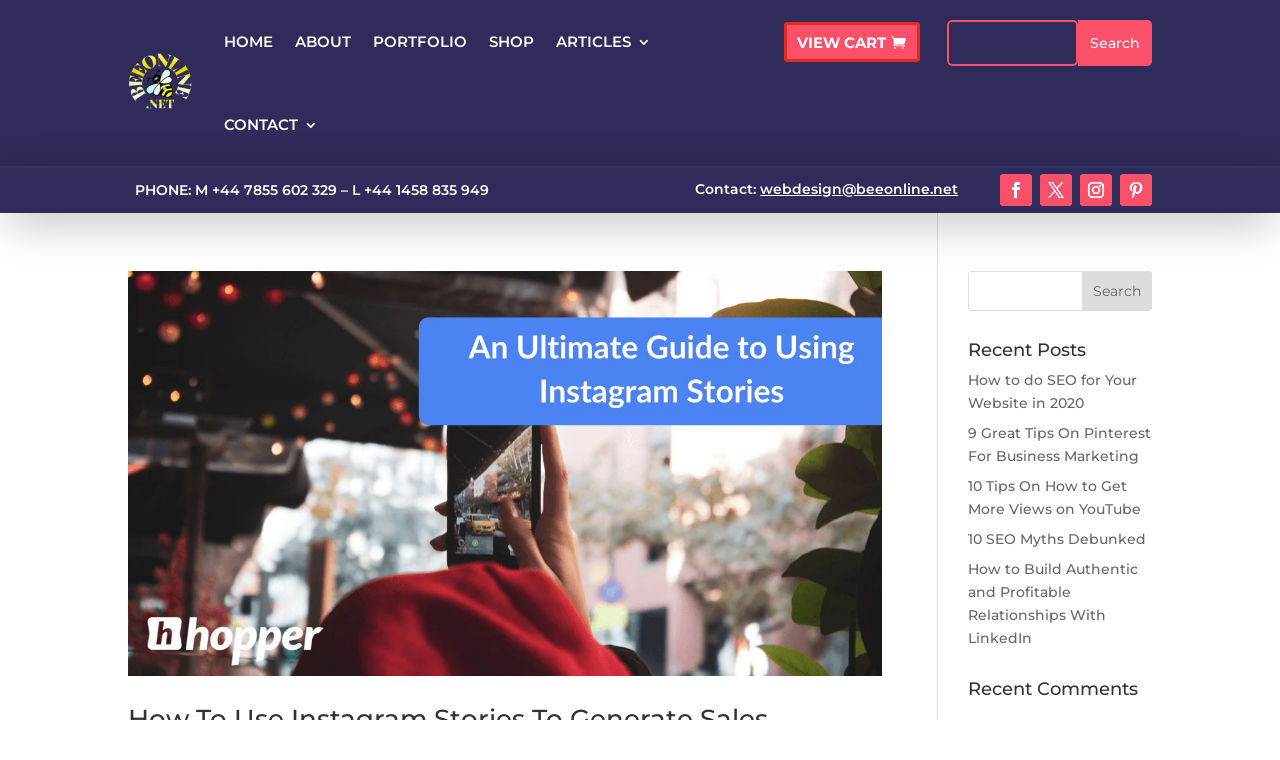

--- FILE ---
content_type: text/html; charset=UTF-8
request_url: https://gdprmysites.com/g/serve/eu-ip.php?id=2225
body_size: -294
content:
noshow

--- FILE ---
content_type: text/css
request_url: https://www.beeonline.net/wp-content/et-cache/118/et-core-unified-cpt-118.min.css?ver=1746574561
body_size: 966
content:
.et_pb_section_1_tb_header.et_pb_section,.et_pb_section_2_tb_header.et_pb_section{padding-top:0px;padding-bottom:0px;background-color:#2f2c5b!important}.et_pb_row_0_tb_header.et_pb_row{padding-top:0px!important;padding-bottom:0px!important;padding-top:0px;padding-bottom:0px}.et_pb_menu_0_tb_header.et_pb_menu ul li a{font-weight:600;font-size:15px;line-height:1.4em}.et_pb_menu_0_tb_header.et_pb_menu{background-color:rgba(0,0,0,0);font-weight:400}.et_pb_menu_0_tb_header{padding-right:0px;width:100%}.et_pb_menu_0_tb_header.et_pb_menu .nav li ul{background-color:#36366d!important;border-color:#ff5b84}.et_pb_menu_0_tb_header.et_pb_menu .et_mobile_menu{border-color:#ff5b84}.et_pb_search_0_tb_header form input.et_pb_s::-webkit-input-placeholder{color:#ffffff!important}.et_pb_search_0_tb_header form input.et_pb_s:-ms-input-placeholder{color:#ffffff!important}.et_pb_search_0_tb_header form input.et_pb_s::-moz-placeholder{color:#ffffff!important}.et_pb_menu_0_tb_header.et_pb_menu .nav li ul.sub-menu a,.et_pb_text_0_tb_header.et_pb_text{color:#ffffff!important}.et_pb_menu_0_tb_header.et_pb_menu .et_mobile_menu,.et_pb_menu_0_tb_header.et_pb_menu .et_mobile_menu ul{background-color:#ffffff!important}.et_pb_menu_0_tb_header.et_pb_menu .et_mobile_menu a{color:#000000!important}.et_pb_menu_0_tb_header .et_pb_menu__logo-wrap .et_pb_menu__logo img{width:auto}.et_pb_menu_0_tb_header .et_pb_menu_inner_container>.et_pb_menu__logo-wrap,.et_pb_menu_0_tb_header .et_pb_menu__logo-slot{width:auto;max-width:100%}.et_pb_menu_0_tb_header .et_pb_menu_inner_container>.et_pb_menu__logo-wrap .et_pb_menu__logo img,.et_pb_menu_0_tb_header .et_pb_menu__logo-slot .et_pb_menu__logo-wrap img{height:auto;max-height:64px}.et_pb_menu_0_tb_header .et_pb_menu__icon.et_pb_menu__search-button,.et_pb_menu_0_tb_header .et_pb_menu__icon.et_pb_menu__close-search-button,.et_pb_menu_0_tb_header .et_pb_menu__icon.et_pb_menu__cart-button,.et_pb_social_media_follow_0_tb_header li.et_pb_social_icon a.icon:before,.et_pb_menu_0_tb_header .mobile_nav .mobile_menu_bar:before{color:#ffffff}.et_pb_button_0_tb_header_wrapper .et_pb_button_0_tb_header,.et_pb_button_0_tb_header_wrapper .et_pb_button_0_tb_header:hover{padding-right:31px!important}.et_pb_button_0_tb_header_wrapper{margin-top:8px!important;margin-left:14px!important}body #page-container .et_pb_section .et_pb_button_0_tb_header{color:#ffffff!important;border-width:3px!important;border-color:#e02b20;font-size:15px;font-weight:700!important;padding-left:0.7em;background-color:#FB5069}body #page-container .et_pb_section .et_pb_button_0_tb_header:hover:after{margin-left:.3em;left:auto;margin-left:.3em}body #page-container .et_pb_section .et_pb_button_0_tb_header:after{color:#ffffff;line-height:inherit;font-size:inherit!important;opacity:1;margin-left:.3em;left:auto;font-family:ETmodules!important;font-weight:400!important}.et_pb_button_0_tb_header,.et_pb_button_0_tb_header:after{transition:all 300ms ease 0ms}.et_pb_search_0_tb_header input.et_pb_searchsubmit{font-weight:700;background-color:#FB5069!important;border-color:#FB5069!important}.et_pb_search_0_tb_header.et_pb_search,.et_pb_search_0_tb_header input.et_pb_s{border-radius:5px 5px 5px 5px;overflow:hidden}.et_pb_search_0_tb_header.et_pb_search{border-width:0px}.et_pb_search_0_tb_header{overflow-x:hidden;overflow-y:hidden;margin-top:6px!important}.et_pb_search_0_tb_header input.et_pb_s{padding-top:0.715em!important;padding-right:0.715em!important;padding-bottom:0.715em!important;padding-left:0.715em!important;border-color:#FB5069!important;height:auto;min-height:0}.et_pb_search_0_tb_header form input.et_pb_s{background-color:rgba(0,0,0,0);color:#ffffff}.et_pb_search_0_tb_header form input.et_pb_s:focus{background-color:rgba(0,0,0,0);color:rgba(0,0,0,0)}.et_pb_section_2_tb_header{border-top-width:2px;border-color:rgba(255,255,255,0.04);z-index:10;box-shadow:0px 12px 48px -6px rgba(0,0,0,0.3);z-index:1;position:relative}.et_pb_row_1_tb_header.et_pb_row{padding-top:4px!important;padding-bottom:2px!important;padding-top:4px;padding-bottom:2px}.et_pb_text_0_tb_header{font-weight:600;text-transform:uppercase;padding-top:7px!important;padding-left:7px!important}.et_pb_text_1_tb_header{font-weight:600;margin-top:3px!important;margin-right:-30%!important}.et_pb_text_1_tb_header.et_pb_text a{color:#ffffff!important;transition:color 300ms ease 0ms}.et_pb_text_1_tb_header.et_pb_text a:hover{color:#ff5b84!important}.et_pb_text_1_tb_header a{text-decoration:underline}ul.et_pb_social_media_follow_0_tb_header{margin-bottom:-3px!important}.et_pb_social_media_follow_0_tb_header li a.icon:before{transition:color 300ms ease 0ms}.et_pb_social_media_follow_0_tb_header li.et_pb_social_icon a.icon:hover:before{color:#ff5b84}.et_pb_column_2_tb_header,.et_pb_column_1_tb_header{padding-top:14px;z-index:14!important;position:relative}.et_pb_column_4_tb_header{padding-top:3px}.et_pb_column_5_tb_header{padding-top:2px}.et_pb_social_media_follow_network_0_tb_header a.icon,.et_pb_social_media_follow_network_1_tb_header a.icon,.et_pb_social_media_follow_network_2_tb_header a.icon,.et_pb_social_media_follow_network_3_tb_header a.icon{background-color:#FB5069!important}@media only screen and (max-width:980px){.et_pb_row_0_tb_header.et_pb_row{padding-top:10px!important;padding-bottom:10px!important;padding-top:10px!important;padding-bottom:10px!important}body #page-container .et_pb_section .et_pb_button_0_tb_header:after{line-height:inherit;font-size:inherit!important;margin-left:.3em;left:auto;display:inline-block;opacity:1;content:attr(data-icon);font-family:ETmodules!important;font-weight:400!important}body #page-container .et_pb_section .et_pb_button_0_tb_header:before{display:none}body #page-container .et_pb_section .et_pb_button_0_tb_header:hover:after{margin-left:.3em;left:auto;margin-left:.3em}.et_pb_section_2_tb_header{border-top-width:2px}.et_pb_text_1_tb_header{margin-top:3px!important;margin-right:0px!important;margin-bottom:-6px!important}ul.et_pb_social_media_follow_0_tb_header{margin-top:0px!important}}@media only screen and (min-width:768px) and (max-width:980px){.et_pb_column_3_tb_header{display:none!important}}@media only screen and (max-width:767px){body #page-container .et_pb_section .et_pb_button_0_tb_header:after{line-height:inherit;font-size:inherit!important;margin-left:.3em;left:auto;display:inline-block;opacity:1;content:attr(data-icon);font-family:ETmodules!important;font-weight:400!important}body #page-container .et_pb_section .et_pb_button_0_tb_header:before{display:none}body #page-container .et_pb_section .et_pb_button_0_tb_header:hover:after{margin-left:.3em;left:auto;margin-left:.3em}.et_pb_search_0_tb_header,.et_pb_column_3_tb_header{display:none!important}.et_pb_section_2_tb_header{border-top-width:2px}}

--- FILE ---
content_type: text/css
request_url: https://www.beeonline.net/wp-content/et-cache/119/et-core-unified-cpt-deferred-119.min.css?ver=1746574561
body_size: 860
content:
.et_pb_section_0_tb_footer.et_pb_section{padding-top:1px;padding-bottom:16px;margin-top:80px;background-color:#2b284d!important}.et_pb_section_0_tb_footer.section_has_divider.et_pb_top_divider .et_pb_top_inside_divider{background-image:url([data-uri]);background-size:100% 93px;top:0;height:93px;z-index:1;transform:scale(1,-1)}.et_pb_row_1_tb_footer.et_pb_row{margin-top:32px!important;margin-right:auto!important;margin-left:auto!important}.et_pb_text_3_tb_footer.et_pb_text,.et_pb_text_0_tb_footer.et_pb_text,.et_pb_text_1_tb_footer.et_pb_text,.et_pb_text_1_tb_footer.et_pb_text a,.et_pb_text_2_tb_footer.et_pb_text{color:rgba(255,255,255,0.45)!important}.et_pb_text_0_tb_footer{font-family:'Montserrat',Helvetica,Arial,Lucida,sans-serif;font-weight:500}.et_pb_text_0_tb_footer h3,.et_pb_text_1_tb_footer h3,.et_pb_text_2_tb_footer h3{font-family:'Montserrat',Helvetica,Arial,Lucida,sans-serif;font-weight:600;font-size:14px;line-height:1.3em}.et_pb_image_0_tb_footer{margin-top:-59px!important;transform:scaleX(0.49) scaleY(0.49);text-align:left;margin-left:0}.et_pb_text_1_tb_footer,.et_pb_text_3_tb_footer{font-family:'Montserrat',Helvetica,Arial,Lucida,sans-serif;font-weight:500;font-size:13px}.et_pb_text_1_tb_footer a{text-decoration:underline}.et_pb_text_2_tb_footer{font-family:'Montserrat',Helvetica,Arial,Lucida,sans-serif;font-weight:500;margin-bottom:15px!important}.et_pb_button_0_tb_footer_wrapper .et_pb_button_0_tb_footer,.et_pb_button_0_tb_footer_wrapper .et_pb_button_0_tb_footer:hover{padding-top:10px!important;padding-right:40px!important;padding-bottom:10px!important;padding-left:40px!important}body #page-container .et_pb_section .et_pb_button_0_tb_footer{color:#ffffff!important;border-color:rgba(255,255,255,0.5);border-radius:1px;letter-spacing:1px;font-size:13px;font-family:'Montserrat',Helvetica,Arial,Lucida,sans-serif!important;font-weight:600!important;text-transform:uppercase!important;background-color:#FB5069}body #page-container .et_pb_section .et_pb_button_0_tb_footer:hover{border-color:#ffffff!important}body #page-container .et_pb_section .et_pb_button_0_tb_footer:after{font-size:1.6em}body.et_button_custom_icon #page-container .et_pb_button_0_tb_footer:after{font-size:13px}.et_pb_button_0_tb_footer{transition:border 300ms ease 0ms}.et_pb_button_0_tb_footer,.et_pb_button_0_tb_footer:after{transition:all 300ms ease 0ms}.et_pb_row_2_tb_footer{border-top-width:2px;border-color:rgba(255,255,255,0.07)}.et_pb_row_2_tb_footer.et_pb_row{margin-top:56px!important;margin-right:auto!important;margin-left:auto!important}.et_pb_text_3_tb_footer h3{font-family:'Montserrat',Helvetica,Arial,Lucida,sans-serif;font-weight:600;font-size:15px;line-height:1.4em}@media only screen and (max-width:980px){.et_pb_image_0_tb_footer .et_pb_image_wrap img{width:auto}body #page-container .et_pb_section .et_pb_button_0_tb_footer:after{display:inline-block;opacity:0}body #page-container .et_pb_section .et_pb_button_0_tb_footer:hover:after{opacity:1}.et_pb_row_2_tb_footer{border-top-width:2px}}@media only screen and (max-width:767px){.et_pb_image_0_tb_footer .et_pb_image_wrap img{width:auto}body #page-container .et_pb_section .et_pb_button_0_tb_footer:after{display:inline-block;opacity:0}body #page-container .et_pb_section .et_pb_button_0_tb_footer:hover:after{opacity:1}.et_pb_row_2_tb_footer{border-top-width:2px}}

--- FILE ---
content_type: text/css; charset: UTF-8;charset=UTF-8
request_url: https://gdprmysites.com/g/serve/css.php?id=2225
body_size: 1611
content:

@import "//cdnjs.cloudflare.com/ajax/libs/font-awesome/4.7.0/css/font-awesome.min.css";
@import "//fonts.googleapis.com/css?family=Khand";

/*
body{
	font-size:medium;
	line-height:normal;
}
*/
.gdpr-closed{
  	height: 60px;
  	width: 60px;
  	border-radius: 100%;
  	background: #428df5;
  	position: fixed;
  	left: 20px;
  	bottom: 20px;
  	border: solid 5px #0f3a9c;
  	box-sizing: border-box;
  	-moz-box-sizing: border-box;
  	-webkit-box-sizing: border-box;
  	z-index: 999998;
  	
/*
  	-webkit-transition: all 0.5s ease-out;
  	-moz-transition: all 0.5s ease-out;
  	-o-transition: all 0.5s ease-out;
  	transition: all 0.5s ease-out;
*/
}

.gdpr-open{
  	height: 180px;
  	width: 380px;
  	border-radius: 1%;
  	background: #428df5;
  	position: fixed;
  	left: 20px;
  	bottom: 20px;
  	border: solid 5px #0f3a9c;
  	box-sizing: border-box;
  	-moz-box-sizing: border-box;
  	-webkit-box-sizing: border-box;
/*
  	-webkit-transition: all 0.5s ease-out;
  	-moz-transition: all 0.5s ease-out;
  	-o-transition: all 0.5s ease-out;
  	transition: all 0.5s ease-out;
*/
}

.gdpr i{
	font-size: 30px;
	color:#fcfcfc;
	-webkit-transition: color 0.5s ease-out;
  	-moz-transition: color 0.5s ease-out;
  	-o-transition: color 0.5s ease-out;
  	transition: color 0.5s ease-out;
  	line-height: 50px;
  	cursor: pointer;
}

.gdpr-header{
	background-color: transparent;

	text-align: center;
	line-height: 50px;
	height:50px;
	border-radius: 100%;


	-webkit-transition: all 0.5s ease-out;
  	-moz-transition: all 0.5s ease-out;
  	-o-transition: all 0.5s ease-out;
  	transition: all 0.5s ease-out;
}

.gdpr-hover{
  /*empty, just holder for hover*/
}

.gdpr-hover:hover{
  border: dashed 5px #0f3a9c;
}

.gdpr i:hover{
	color:#cccacc;
}

.gdpr-title{
	/*font-family: 'Khand', sans-serif;*/
	font-family: 'arial', sans-serif;
	font-weight: lighter;
	font-size: 0px;
	color:#f7f4f7;
	margin-left:10px;
	line-height: 40px;
	width: 0px;
	display: none;
	float: right;

	-webkit-transition: all 0.5s ease-out;
  	-moz-transition: all 0.5s ease-out;
  	-o-transition: all 0.5s ease-out;
  	transition: all 0.5s ease-out;

}

.gdpr-content{
	padding: 10px;
	/*font-family: 'Khand', sans-serif;*/
	font-family: 'arial', sans-serif;
	color: #000000;
	display: none;
}

.gdpr-buttons{
	width:350px;
	padding: 10px;
	display: none;
	margin-top:-10px;
}

.gdpr-button{
	display:block;
	cursor: pointer;
	color:#ffffff;
	padding:5px 10px;
	/*font-family: 'Khand', sans-serif;*/
	font-family: 'arial', sans-serif;
	font-weight: bold;
	text-align: center;
}

.gdpr-button-accept{
	background-color: #4BB543;
	float:left;
}

.gdpr-button-privacy{
	background-color: #333A47;
	float:right;
}

.gdpr-notification{
	visibility: hidden;
}


.speech-bubble{
	position: fixed;
	bottom: 25px;
	left:100px;
	background: #333333;
	border-radius: .4em;
	/*font-family: 'Khand', sans-serif;*/
	font-family: 'arial', sans-serif;
	color:#ffffff;
	line-height: 20px;
	font-size: 20px;
	padding:15px;
	z-index: 9999999;
}

.speech-bubble:after{
	content: '';
	position: absolute;
	left: 0;
	top: 50%;
	width: 0;
	height: 0;
	border: 13px solid transparent;
	border-right-color: #333333;
	border-left: 0;
	margin-top: -13px;
	margin-left: -13px;
	z-index: 9999999;
}

.gdpr-hidden-open{
  	height: 60px;
  	width: 60px;
  	border-radius: 100%;
  	background: transparent;
  	position: fixed;
  	left: 20px;
  	bottom: 20px;
  	display:none;
  	cursor: pointer;
}

.gdpr-overlay{
	position:fixed;
	z-index: 999999;
	background-color: rgba(0,0,0,0.8);
	height:100vh;
	width:100vw;
	left:0;
	top:0;
	margin:0;
}

.gdpr-overlay-box{
	position: fixed;
  	top: 50%;
  	left: 50%;
  	transform: translate(-50%, -50%);
  	background-color: #f1f1f1;
  	max-width: 300px;
  	width:100%;
  	padding: 0px;
  	border-radius: 12px;
  	border:5px solid #428df5;
  	/*font-family: 'Khand', sans-serif;*/
  	font-family: 'arial', sans-serif;
  	box-sizing: border-box;
  	max-height: 100vh;
}

.gdpr-overlay-title{
	font-size: 28px;
	background-color: #428df5;
	-webkit-border-top-left-radius: 12px;
	-webkit-border-top-right-radius: 12px;
	-moz-border-radius-topleft: 12px;
	-moz-border-radius-topright: 12px;
	border-top-left-radius: 12px;
	border-top-right-radius: 12px;
	width:100%;
	display: block;
	margin-top: -4px;
	color:  #000000;
}

.gdpr-overlay-close{
	float:right;
	font-size: 28px;
	margin-top: -38px;
	margin-right: 10px;
	cursor:pointer;
	color: #000000;
}

.gdpr-overlay-close:hover{
	color:#4BB543;
}

.gdpr-overlay-buttons{
	margin-top: 20px;
}

.gdpr-button-light{
	display:block;
	cursor: pointer;
	color:#ffffff;
	padding:10px 20px;
	/*font-family: 'Khand', sans-serif;*/
	font-family: 'arial', sans-serif;
	font-weight: bold;
	text-align: center;
	background-color: #428df5;
	float:left;
	margin-left:10px;
	-webkit-border-radius: 3px;
	-moz-border-radius: 3px;
	border-radius: 3px;
	border:3px solid #428df5;
}

.gdpr-button-light:hover{
	background-color: #4BB543;
	color: #ffffff;
	border-style: dashed;
	border-color: #388c31;
}

.gdpr-overlay-container{
	padding:10px;
	float:left;
	max-height: 500px;
	overflow-y: auto;
	overflow-x: hidden;
	margin:20px 0px;
}

.gdpr-overlay-container a{
	color: #4BB543;
	text-decoration: none;
}

.gdpr-overlay-container a:hover{
	color: #388c31;
}

.gdpr-form-holder{
	width:100%;
	margin-top: 20px;
}

.gdpr-input{
	float:left;
	padding:5px;
	font-size: 18px;
	width:300px;
}

.gdpr-form-button{
	display:block;
	cursor: pointer;
	color:#ffffff;
	padding:7px 10px;
	/*font-family: 'Khand', sans-serif;*/
	font-family: 'arial', sans-serif;
	font-weight: bold;
	text-align: center;
	background-color: #4BB543;
	float:left;
	margin-left:10px;
}

.gdpr-alert{
	width:100%;
	color: #fefefe;
	position: relative;
	/*font-family: 'Khand', sans-serif;*/
	font-family: 'arial', sans-serif;
	color:#ffffff;
	padding:5px;
	display: inline-block;
	margin-top: 20px;
	margin-left: -5px;
}

.gdpr-error{
	background-color: #f64b2f;
}

.gdpr-success{
	background-color: #7EB62E;
}

.gdpr-alert-icon{
	font-size: 40px;
	color: rgba(0,0,0,0.1);
	margin-left: 10px;
	margin-right: 10px;
	display:block;
	float:left;
}

.gdpr-alert-content{
	font-size: 18px;
	margin-top: 6px;
	display:block;
	float:left;
}

	.gdpr-closed{
		bottom: 20px;
		left: 20px;
	}

	.gdpr-open{
		bottom: 20px;
		left: 20px;
	}

	.speech-bubble{
		bottom: 25px;
		left:100px;
	}

	.gdpr-hidden-open{
		bottom: 20px;
		right: 20px;
		top: auto;
		left: auto;
	}

.speech-bubble:after{
	content: '';
	left: 0;
	top: 50%;
	width: 0;
	height: 0;
	border: 13px solid transparent;
	border-right-color: #333333;
	border-left: 0;
	margin-top: -13px;
	margin-left: -13px;
}









/* Style The Dropdown Button */
.gdpr-dropbtn {
    background-color: #428df5;
    color: #ffffff;
    padding: 16px;
    font-size: 16px;
    border: none;
    cursor: pointer;
}

/* The container <div> - needed to position the dropdown content */
.gdpr-dropdown {
    position: relative;
    display: inline-block;
    color: #ffffff;
    margin-left: 10px;
    margin-top: 10px;
}

/* Dropdown Content (Hidden by Default) */
.gdpr-dropdown-content {
    display: none;
    position: absolute;
    background-color: #4BB543;
    min-width: 180px;
    box-shadow: 0px 8px 16px 0px rgba(0,0,0,0.2);
    z-index: 1;
}

/* Links inside the dropdown */
.gdpr-dropdown-content a {
    color: #ffffff;
    padding: 12px 16px;
    text-decoration: none;
    display: block;
}

/* Change color of dropdown links on hover */
.gdpr-dropdown-content a:hover {background-color: #388c31}

/* Show the dropdown menu on hover */
.gdpr-dropdown:hover .gdpr-dropdown-content {
    display: block;
}

/* Change the background color of the dropdown button when the dropdown content is shown */
.gdpr-dropdown:hover {
    background-color: #428df5;
}

.gdpr_holder{
	line-height: normal !important;
}

--- FILE ---
content_type: text/css; charset: UTF-8;charset=UTF-8
request_url: https://gdprmysites.com/g/serve/load-gdpr-data.php?id=2225
body_size: 5586
content:


<div class="gdpr-ip-holder">
		<span style="display:none;" class="gdpr_cookie_holder"></span>
		<span style="display:none;" class="show_cookie_policy_holder">yes</span>
		<span style="display:none;" class="id_holder">2225</span>
		<span style="display:none;" class="header_holder">#0f3a9c</span>
		<span style="display:none;" class="width_holder">380</span>
		<span style="display:none;" class="height_holder">180</span>
		<span style="display:none;" class="cookie_accept_holder"></span>
		<span style="display:none;" class="cookie_life">60</span>
		<span style="display:none;" class="center_width_holder">300</span>
		<span style="display:none;" class="email_text_holder">Error - Please enter a valid email address.#@#Success - Your request has been successfully sent</span>



<div class="gdpr gdpr-closed gdpr-hover" id="gdpr-main">

		
	<div class="gdpr-header">
		<i class="fa fa-info-circle gdpr-icon"></i>
		<span class="gdpr-title">Attention</span>
	</div>
	<div class="gdpr-content">
		<p><span style="font-size: 12px;">This website uses Cookies. By continuing to use our site, you consent to the use of cookies.</span></p>	</div>
	<div class="gdpr-buttons">
		<span class="gdpr-button gdpr-button-accept">Accept</span>
		<span class="gdpr-button gdpr-button-privacy">Privacy Center</span>
	</div>
</div>

<div class="gdpr-notification speech-bubble">
	Click this icon anytime to open the privacy center.</div>

<div class="gdpr-hidden-open"></div>

<div class="gdpr-overlay" style="display:none;">
	<div class="gdpr-overlay-box">

		<span class="gdpr-overlay-title">Privacy Center<span class="gdpr-extra-title"></span></span>
		<span class="gdpr-overlay-close"><i class="fa fa-times"></i></span>
		<div class="gdpr-overlay-buttons">
			<span class="gdpr-button-light gdpr-button-light-cookie">Cookie Policy</span>			<span class="gdpr-button-light gdpr-button-light-privacy">Privacy Policy</span>			<span class="gdpr-button-light gdpr-button-light-terms">Terms & Conditions</span>			<span class="gdpr-button-light gdpr-button-light-request">Data Request</span>			<span class="gdpr-button-light gdpr-button-light-erase">Data Erasure</span>					</div>

		<div class="gdpr-dropdown" style="display:none;">
		  <button class="gdpr-dropbtn">Privacy Center Menu</button>
		  <div class="gdpr-dropdown-content">
		    <a href="#" class="gdpr-button-light-cookie">Cookie Policy</a>		    <a href="#" class="gdpr-button-light-privacy">Privacy Policy</a>		    <a href="#" class="gdpr-button-light-terms">Terms & Conditions</a>		    <a href="#" class="gdpr-button-light-request">Data Request</a>		    <a href="#" class="gdpr-button-light-erase">Data Erasure</a>		    		  </div>
		</div> 

		<div class="gdpr-overlay-container">

			<span class="gdpr-content-cookie" style="display:none;">
				<h1>Cookie Policy for Beeonline Web Design</h1>
<p>This is the Cookie Policy for Beeonline Web Design, accessible from https://www.beeonline.net</p>
<p><strong>What Are Cookies</strong></p>
<p>As is common practice with almost all professional websites this site uses cookies, which are tiny files that are downloaded to your computer, to improve your experience. This page describes what information they gather, how we use it and why we sometimes need to store these cookies. We will also share how you can prevent these cookies from being stored however this may downgrade or 'break' certain elements of the sites functionality.</p>
<p>For more general information on cookies see the Wikipedia article on HTTP Cookies.</p>
<p><strong>How We Use Cookies</strong></p>
<p>We use cookies for a variety of reasons detailed below. Unfortunately in most cases there are no industry standard options for disabling cookies without completely disabling the functionality and features they add to this site. It is recommended that you leave on all cookies if you are not sure whether you need them or not in case they are used to provide a service that you use.</p>
<p><strong>Disabling Cookies</strong></p>
<p>You can prevent the setting of cookies by adjusting the settings on your browser (see your browser Help for how to do this). Be aware that disabling cookies will affect the functionality of this and many other websites that you visit. Disabling cookies will usually result in also disabling certain functionality and features of the this site. Therefore it is recommended that you do not disable cookies.</p>
<p><strong>The Cookies We Set</strong></p>
<ul>
<li>
<p>Site preferences cookies</p>
<p>In order to provide you with a great experience on this site we provide the functionality to set your preferences for how this site runs when you use it. In order to remember your preferences we need to set cookies so that this information can be called whenever you interact with a page is affected by your preferences.</p>
</li>
</ul>
<p><strong>Third Party Cookies</strong></p>
<p>In some special cases we also use cookies provided by trusted third parties. The following section details which third party cookies you might encounter through this site.</p>
<p><strong>More Information</strong></p>
<p>Hopefully that has clarified things for you and as was previously mentioned if there is something that you aren't sure whether you need or not it's usually safer to leave cookies enabled in case it does interact with one of the features you use on our site.</p>
<p>However if you are still looking for more information then you can contact us through one of our preferred contact methods:</p>
<ul>
<li>Email: webdesign@beeonline.net</li>
</ul>	
			</span>


			<span class="gdpr-content-privacy" style="display:none;">
				<h1>Privacy Policy for Beeonline</h1>
<p>At Beeonline Web Design, accessible from https://www.beeonline.net, one of our main priorities is the privacy of our visitors. This Privacy Policy document contains types of information that is collected and recorded by Beeonline Web Design and how we use it.</p>
<p>If you have additional questions or require more information about our Privacy Policy, do not hesitate to contact us through email at webdesign@beeonline.net</p>
<h2>General Data Protection Regulation (GDPR)</h2>
<p>We are a Data Controller of your information.</p>
<p>Beeonline legal basis for collecting and using the personal information described in this Privacy Policy depends on the Personal Information we collect and the specific context in which we collect the information:</p>
<ul>
<li>Beeonline needs to perform a contract with you</li>
<li>You have given Beeonline permission to do so</li>
<li>Processing your personal information is in Beeonline legitimate interests</li>
<li>Beeonline needs to comply with the law</li>
</ul>
<p>Beeonline will retain your personal information only for as long as is necessary for the purposes set out in this Privacy Policy. We will retain and use your information to the extent necessary to comply with our legal obligations, resolve disputes, and enforce our policies.</p>
<p>If you are a resident of the European Economic Area (EEA), you have certain data protection rights. If you wish to be informed what Personal Information we hold about you and if you want it to be removed from our systems, please contact us.</p>
<p>In certain circumstances, you have the following data protection rights:</p>
<ul>
<li>The right to access, update or to delete the information we have on you.</li>
<li>The right of rectification.</li>
<li>The right to object.</li>
<li>The right of restriction.</li>
<li>The right to data portability</li>
<li>The right to withdraw consent</li>
</ul>
<h2>Log Files</h2>
<p>Beeonline Web Design follows a standard procedure of using log files. These files log visitors when they visit websites. All hosting companies do this and a part of hosting services' analytics. The information collected by log files include internet protocol (IP) addresses, browser type, Internet Service Provider (ISP), date and time stamp, referring/exit pages, and possibly the number of clicks. These are not linked to any information that is personally identifiable. The purpose of the information is for analyzing trends, administering the site, tracking users' movement on the website, and gathering demographic information.</p>
<h2>Cookies and Web Beacons</h2>
<p>Like any other website, Beeonline Web Design uses 'cookies'. These cookies are used to store information including visitors' preferences, and the pages on the website that the visitor accessed or visited. The information is used to optimize the users' experience by customizing our web page content based on visitors' browser type and/or other information.</p>
<h2>Privacy Policies</h2>
<p>You may consult this list to find the Privacy Policy for each of the advertising partners of Beeonline Web Design.</p>
<p>Third-party ad servers or ad networks uses technologies like cookies, JavaScript, or Web Beacons that are used in their respective advertisements and links that appear on Beeonline Web Design, which are sent directly to users' browser. They automatically receive your IP address when this occurs. These technologies are used to measure the effectiveness of their advertising campaigns and/or to personalize the advertising content that you see on websites that you visit.</p>
<p>Note that Beeonline Web Design has no access to or control over these cookies that are used by third-party advertisers.</p>
<h2>Third Party Privacy Policies</h2>
<p>Beeonline Web Design's Privacy Policy does not apply to other advertisers or websites. Thus, we are advising you to consult the respective Privacy Policies of these third-party ad servers for more detailed information. It may include their practices and instructions about how to opt-out of certain options. You may find a complete list of these Privacy Policies and their links here: Privacy Policy Links.</p>
<p>You can choose to disable cookies through your individual browser options. To know more detailed information about cookie management with specific web browsers, it can be found at the browsers' respective websites. What Are Cookies?</p>
<h2>Children's Information</h2>
<p>Another part of our priority is adding protection for children while using the internet. We encourage parents and guardians to observe, participate in, and/or monitor and guide their online activity.</p>
<p>Beeonline Web Design does not knowingly collect any Personal Identifiable Information from children under the age of 13. If you think that your child provided this kind of information on our website, we strongly encourage you to contact us immediately and we will do our best efforts to promptly remove such information from our records.</p>
<h2>Online Privacy Policy Only</h2>
<p>This privacy policy applies only to our online activities and is valid for visitors to our website with regards to the information that they shared and/or collect in Beeonline Web Design. This policy is not applicable to any information collected offline or via channels other than this website.</p>
<h2>Consent</h2>
<p>By using our website, you hereby consent to our Privacy Policy and agree to its terms.</p>			</span>


			<span class="gdpr-content-terms" style="display:none;">
				<h1>Terms and Conditions for Beeonline</h1>
<h2>Introduction</h2>
<p>These Website Standard Terms and Conditions written on this webpage shall manage your use of our website, Beeonline Web Design accessible at https://www.beeonline.net.</p>
<p>These Terms will be applied fully and affect to your use of this Website. By using this Website, you agreed to accept all terms and conditions written in here. You must not use this Website if you disagree with any of these Website Standard Terms and Conditions.</p>
<p>Minors or people below 18 years old are not allowed to use this Website.</p>
<h2>Intellectual Property Rights</h2>
<p>Other than the content you own, under these Terms, Beeonline and/or its licensors own all the intellectual property rights and materials contained in this Website.</p>
<p>You are granted limited license only for purposes of viewing the material contained on this Website.</p>
<h2>Restrictions</h2>
<p>You are specifically restricted from all of the following:</p>
<ul>
<li>publishing any Website material in any other media;</li>
<li>selling, sublicensing and/or otherwise commercializing any Website material;</li>
<li>publicly performing and/or showing any Website material;</li>
<li>using this Website in any way that is or may be damaging to this Website;</li>
<li>using this Website in any way that impacts user access to this Website;</li>
<li>using this Website contrary to applicable laws and regulations, or in any way may cause harm to the Website, or to any person or business entity;</li>
<li>engaging in any data mining, data harvesting, data extracting or any other similar activity in relation to this Website;</li>
<li>using this Website to engage in any advertising or marketing.</li>
</ul>
<p>Certain areas of this Website are restricted from being access by you and Beeonline may further restrict access by you to any areas of this Website, at any time, in absolute discretion. Any user ID and password you may have for this Website are confidential and you must maintain confidentiality as well.</p>
<h2>Your Content</h2>
<p>In these Website Standard Terms and Conditions, "Your Content" shall mean any audio, video text, images or other material you choose to display on this Website. By displaying Your Content, you grant Beeonline a non-exclusive, worldwide irrevocable, sub licensable license to use, reproduce, adapt, publish, translate and distribute it in any and all media.</p>
<p>Your Content must be your own and must not be invading any third-party&rsquo;s rights. Beeonline reserves the right to remove any of Your Content from this Website at any time without notice.</p>
<h2>No warranties</h2>
<p>This Website is provided "as is," with all faults, and Beeonline express no representations or warranties, of any kind related to this Website or the materials contained on this Website. Also, nothing contained on this Website shall be interpreted as advising you.</p>
<h2>Limitation of liability</h2>
<p>In no event shall Beeonline, nor any of its officers, directors and employees, shall be held liable for anything arising out of or in any way connected with your use of this Website whether such liability is under contract. Beeonline, including its officers, directors and employees shall not be held liable for any indirect, consequential or special liability arising out of or in any way related to your use of this Website.</p>
<h2>Indemnification</h2>
<p>You hereby indemnify to the fullest extent Beeonline from and against any and/or all liabilities, costs, demands, causes of action, damages and expenses arising in any way related to your breach of any of the provisions of these Terms.</p>
<h2>Severability</h2>
<p>If any provision of these Terms is found to be invalid under any applicable law, such provisions shall be deleted without affecting the remaining provisions herein.</p>
<h2>Variation of Terms</h2>
<p>Beeonline is permitted to revise these Terms at any time as it sees fit, and by using this Website you are expected to review these Terms on a regular basis.</p>
<h2>Assignment</h2>
<p>The Beeonline is allowed to assign, transfer, and subcontract its rights and/or obligations under these Terms without any notification. However, you are not allowed to assign, transfer, or subcontract any of your rights and/or obligations under these Terms.</p>
<h2>Entire Agreement</h2>
<p>These Terms constitute the entire agreement between Beeonline and you in relation to your use of this Website, and supersede all prior agreements and understandings.</p>
<h2>Governing Law &amp; Jurisdiction</h2>
<p>These Terms will be governed by and interpreted in accordance with the laws of Glastonbury UK, and you submit to the non-exclusive jurisdiction of the state and federal courts located in us for the resolution of any disputes.</p>			</span>


			<span class="gdpr-content-request" style="display:none;">
				<p>Using the form below you can request all data that is stored about you in our application/website to be sent to you via email. After submitting your email address, we will collect all data based on your email address and IP address and send it to the email address you submitted.</p>				<div class="gdpr-form-holder">
					<input type="text" id="email_request" class="gdpr-input"> <span class="gdpr-form-button gdpr-send-request">Send Request</span>
				</div>
				<div class="gdpr-alert gdpr-error" style="display: none;"><i class="fa fa-exclamation-triangle gdpr-alert-icon"></i> <span class="gdpr-alert-content"></span></div>
				<div class="gdpr-alert gdpr-success" style="display: none;"><i class="fa fa-check-circle gdpr-alert-icon"></i> <span class="gdpr-alert-content"></span></div>
			</span>


			<span class="gdpr-content-erase" style="display:none;">
				<p>Using the form below you can request all data that is stored about you in our application to be deleted from our database. Please note that we do not store any backups of this data so deletion is final and irreversible. As soon as your data is deleted, an email will be sent to your submitted email address. Please make sure you want to delete your information because there is no confirmation dialog after you send your email address.</p>				<div class="gdpr-form-holder">
					<input type="text" id="email_erase" class="gdpr-input"> <span class="gdpr-form-button gdpr-send-erase">Send Request</span>
				</div>
				<div class="gdpr-alert gdpr-error" style="display: none;"><i class="fa fa-exclamation-triangle gdpr-alert-icon"></i> <span class="gdpr-alert-content"></span></div>
				<div class="gdpr-alert gdpr-success" style="display: none;"><i class="fa fa-check-circle gdpr-alert-icon"></i> <span class="gdpr-alert-content"></span></div>
			</span>

			<span class="gdpr-content-custom" style="display:none;">
							</span>


		</div>

	</div>		
	

</div>
</div>


--- FILE ---
content_type: text/javascript
request_url: https://gdprmysites.com/g/show2.js?id=2225
body_size: 3205
content:
var id = getPars(0);
var id2 = id.split('?');
var id3 = id2[0].split('&');
var id = id3[0];


// get app location
$=jQuery;

var scriptsrc = $('script[data-name="gdpr_include"]').attr('src');
var app_source = scriptsrc.split("show2.js");
var app_source = app_source[0];

    var fileref=document.createElement("link")
    fileref.setAttribute("rel", "stylesheet")
    fileref.setAttribute("type", "text/css")
    fileref.setAttribute("href", app_source+"serve/css.php?id="+id)
    document.getElementsByTagName('head')[0].appendChild(fileref);

// if EU redirect
if (typeof redirect_eu !== 'undefined') {
    // the variable is defined
} else {
    // if is not defined
    var redirect_eu = 'no';
}

if(redirect_eu == 'yes'){
	// redirect all EU
	$.get(app_source+'serve/eu-ip.php?id='+id, function(data) {
		if(data == 'show'){
			window.location = redirect_url;
		}
	});
}



// if EU country
if (typeof eu_check !== 'undefined') {
    // the variable is defined
} else {
    // if is not defined
    var eu_check = 'no';
}

if(eu_check != 'no'){
	$.get(app_source+'serve/eu-ip.php?id='+id, function(data) {
		//console.log(data);
		$=jQuery;
		$.noConflict();
	    jQuery(document).ready(function($) {

		if(data == 'noshow'){
			$('.gdpr_holder').hide();
			$('.gdpr_holder').remove();
		}
		});
	});
} else {
	$('.gdpr_holder').hide();
	$('.gdpr_holder').remove();
}

function getCookie(cname) {
    var name = cname + "=";
    var ca = document.cookie.split(';');
    for(var i = 0; i < ca.length; i++) {
        var c = ca[i];
        while (c.charAt(0) == ' ') {
            c = c.substring(1);
        }
        if (c.indexOf(name) == 0) {
            return c.substring(name.length, c.length);
        }
    }
    return "";
}

var cookie_check_load = getCookie('gdpr_cookie');
if(cookie_check_load == 'shown'){
	$.get(app_source+'serve/includes.php?id='+id, function(data) {
		$=jQuery;
		var data2 = data.split('#@#');
		$('head').append(data2[0]);
		$('body').append(data2[1]);
		eval($('.gdpr_cookies_header_include').find("script").text());
		eval($('.gdpr_cookies_body_include').find("script").text());
	});
} 


$.get(app_source+'serve/load-gdpr-data.php?id='+id, function(data) {
	$=jQuery;
	$.noConflict();
    jQuery(document).ready(function($) {
	

	// get app location
	var scriptsrc = $('script[data-name="gdpr_include"]').attr('src');
	var app_source = scriptsrc.split("show2.js");
	var app_source = app_source[0];

    //var data = data.split("#@@#").join(new_count);
    //console.log(data);
    //alert(data);

    $(".gdpr_holder").html(data);

function setCookie(cname, cvalue, exdays) {
    var d = new Date();
    d.setTime(d.getTime() + (exdays * 24 * 60 * 60 * 1000));
    var expires = "expires="+d.toUTCString();
    document.cookie = cname + "=" + cvalue + ";" + expires + ";path=/";
}

function getCookie(cname) {
    var name = cname + "=";
    var ca = document.cookie.split(';');
    for(var i = 0; i < ca.length; i++) {
        var c = ca[i];
        while (c.charAt(0) == ' ') {
            c = c.substring(1);
        }
        if (c.indexOf(name) == 0) {
            return c.substring(name.length, c.length);
        }
    }
    return "";
}

var cookie_accept_holder = $('.cookie_accept_holder').html(); 
//console.log('1'+cookie_accept_holder);
if(cookie_accept_holder == 'yes'){
	var cookie_check2 = getCookie('gdpr_cookie');
	//console.log('##'+cookie_check2);
	if(cookie_check2 == 'shown'){
		//console.log('##');
		$('.gdpr-closed').hide();
		$('.gdpr-closed').remove();
	}
}


var cookie_accept_holder = getCookie('gdpr_cookie');
if(cookie_accept_holder != 'shown'){
	var color = $('.header_holder').html();
	$('.gdpr-header').css('background-color', color);
}

var window_width = $('.width_holder').html();
var window_height = $('.height_holder').html();

$(".gdpr-icon").click(function(){ 
var show_cookie_policy = $('.show_cookie_policy_holder').html(); 

	var color = $('.header_holder').html();
	$('.gdpr-header').css('background-color', color);

if(show_cookie_policy == 'yes'){

	var cookie_check = getCookie('gdpr_cookie');
	if(cookie_check != 'shown'){


		var num = window_width-10;
		var w = window.innerWidth;
	

			$('.gdpr').css('border-radius', '1%');
			$('.gdpr').css('height', window_height+'px');
			$('.gdpr').css('width', window_width+'px');
			$('.gdpr').css('cursor', 'default');

			$('.gdpr-closed').removeClass('gdpr-hover',500);
			$('.gdpr-closed').addClass('gdpr-open',500);

			$('.gdpr-icon').css('line-height', '40px');
			$('.gdpr-icon').css('margin-left', '10px');
			$('.gdpr-title').css('margin-right', '10px');

			$('.gdpr-title').css('font-size', '30px');
			$('.gdpr-title').css('width', 'auto');
			$('.gdpr-title').css('display', 'inline-block');

			$('.gdpr-header').css('border-radius', '0%');

			$( ".gdpr-content" ).fadeIn( "fast");
			$( ".gdpr-buttons" ).fadeIn( "fast");
			$('.gdpr-content').css('display', 'block');
			$('.gdpr-buttons').css('display', 'block');
			//$( ".gdpr-content" ).show( "fast");
			//$( ".gdpr-buttons" ).show( "fast");

			

			  $( ".gdpr-header" ).animate({
			    width: num+"px"
			  }, 1000);

			//$('.gdpr-header').css('background-color', '#ad77ce');
			$('.gdpr-header').css('text-align', 'left');
			$('.gdpr-header').css('height', '40px');

		if(parseInt(w) < parseInt(window_width)){
			//view window smaller then dialog size
			$('.gdpr-open').css('width', w+'px');
			$('.gdpr-open').css('height', 'auto');
			$('.gdpr-open').css('left', '0px');
			$('.gdpr-open').css('right', '0px');
			$('.gdpr-title').css('font-size', '15px');
			$('.gdpr-header').css('width', parseInt(w)-20+'px');
			$('.gdpr-buttons').css('width', parseInt(w)-30+'px');

			$( ".gdpr-header" ).animate({
			    width: parseInt(w)-10+"px"
			  }, 1000);

		}
	} else {

	// change privacy center look to mobile	
	var w = window.innerWidth;
	var width = parseInt($('.center_width_holder').html());
	
	if(w < width){
		$(".gdpr-overlay-title")[0].style.fontSize="15px";
		$('.gdpr-overlay-title').css("padding", "5px");
		//$('.gdpr-overlay-title').css("display", "inline-block");

		$(".gdpr-overlay-close")[0].style.fontSize="15px";
		$('.gdpr-overlay-close').css("margin-top", "-25px");

		$('.gdpr-overlay-buttons').hide();
		$('.gdpr-dropdown').show();

		var new_width = w - 40;
		$('.gdpr-input').css("width", new_width+"px");
		$('.gdpr-form-button').css("width", new_width-10+"px");
		$('.gdpr-form-button').css("margin-top", "15px");

		$('.gdpr-overlay-box').css('position', 'default');
		$('.gdpr-overlay-box').css('width', '100%');
		$('.gdpr-overlay-box').css('height', '100%');
		//$('.gdpr-overlay-box').css('top', '0');
		//$('.gdpr-overlay-box').css('left', '0');
		$('.gdpr-overlay-box').css('transform', 'none');
	}

		$('.gdpr-overlay').fadeIn("slow");
	}
} else {
	// change privacy center look to mobile	
	var w = window.innerWidth;
	var width = parseInt($('.center_width_holder').html());
	
	if(w < width){
		$(".gdpr-overlay-title")[0].style.fontSize="15px";
		$('.gdpr-overlay-title').css("padding", "5px");
		//$('.gdpr-overlay-title').css("display", "inline-block");

		$(".gdpr-overlay-close")[0].style.fontSize="15px";
		$('.gdpr-overlay-close').css("margin-top", "-25px");

		$('.gdpr-overlay-buttons').hide();
		$('.gdpr-dropdown').show();

		var new_width = w - 40;
		$('.gdpr-input').css("width", new_width+"px");
		$('.gdpr-form-button').css("width", new_width-10+"px");
		$('.gdpr-form-button').css("margin-top", "15px");

		$(".gdpr-overlay-container")[0].style.maxHeight="410px";

		$('.gdpr-overlay-box').css('position', 'default');
		$('.gdpr-overlay-box').css('width', '100%');
		$('.gdpr-overlay-box').css('height', '100%');
		//$('.gdpr-overlay-box').css('top', '0');
		//$('.gdpr-overlay-box').css('left', '0');
		$('.gdpr-overlay-box').css('transform', 'none');
	}

	$('.gdpr-overlay').fadeIn("slow");
}
});	

$(".gdpr-button-accept").click(function(){ 
	$('.gdpr-header').css('background-color', 'transparent');
	$('.gdpr-header').css('text-align', 'center');
	$('.gdpr-header').css('text-align', '50px');
	$('.gdpr-header').css('height', '50px');
	$('.gdpr-header').css('width', 'auto');

	$( ".gdpr-header" ).animate({
	    width: "auto"
	  }, 1000);

	$( ".gdpr-content" ).fadeOut( "fast");
	$( ".gdpr-buttons" ).fadeOut( "fast");

	$('.gdpr-title').css('font-size', '0px');
	$('.gdpr-title').css('width', 'auto');
	$('.gdpr-title').css('display', 'none');

	$('.gdpr-icon').css('line-height', '50px');

	$('.gdpr-icon').css('margin-left', '0px');
	$('.gdpr-title').css('margin-right', '0px');

	$('.gdpr-header').css('border-radius', '100%');

	var color = $('.header_holder').html();
	//$('.gdpr-header').css('background-color', color);
	$('.gdpr-header').css('background-color', 'transparent');

	$('.gdpr').css('height', '60px');
	$('.gdpr').css('width', '60px');
	$('.gdpr').css('border-radius', '100%');
	$('.gdpr').css('cursor', 'default');

	$('.gdpr-closed').addClass('gdpr-hover',500);
	$('.gdpr-closed').removeClass('gdpr-open',500);

	$('.gdpr-hidden-open').show();

	$(".gdpr-notification").css("visibility", "visible").show().fadeOut(5000);

	// close notification and set cookie
	var cookie_life = parseInt($('.cookie_life').html());
	setCookie('gdpr_cookie', 'shown', cookie_life);

	// post consent data
	var id = $('.id_holder').html();
	var location = window.location.href;

	$.post( app_source+'serve/log.php', { location: location, id: id })
	.done(function( data ) {
		var data2 = data.split('#@#');
		$('head').append(data2[0]);
		$('body').append(data2[1]);
		eval($('.gdpr_cookies_header_include').find("script").text());
		eval($('.gdpr_cookies_body_include').find("script").text());
	});
});	

$(".gdpr-button-privacy").click(function(){ 
	$('.gdpr-header').css('background-color', 'transparent');
	$('.gdpr-header').css('text-align', 'center');
	$('.gdpr-header').css('text-align', '50px');
	$('.gdpr-header').css('height', '50px');
	$('.gdpr-header').css('width', 'auto');

	$( ".gdpr-header" ).animate({
	    width: "auto"
	  }, 1000);

	$( ".gdpr-content" ).fadeOut( "fast");
	$( ".gdpr-buttons" ).fadeOut( "fast");

	$('.gdpr-title').css('font-size', '0px');
	$('.gdpr-title').css('width', 'auto');
	$('.gdpr-title').css('display', 'none');

	$('.gdpr-icon').css('line-height', '50px');
	$('.gdpr-icon').css('margin-left', '0px');
	$('.gdpr-title').css('margin-right', '0px');

	$('.gdpr').css('height', '60px');
	$('.gdpr').css('width', '60px');
	$('.gdpr').css('border-radius', '100%');
	$('.gdpr').css('cursor', 'default');

	$('.gdpr-header').css('border-radius', '100%');

	$('.gdpr-closed').addClass('gdpr-hover',500);
	$('.gdpr-closed').removeClass('gdpr-open',500);

	$('.gdpr-hidden-open').show();

	/*$(".gdpr-notification").css("visibility", "visible").show().fadeOut(5000);*/

	// change privacy center look to mobile	
	var w = window.innerWidth;
	var width = parseInt($('.center_width_holder').html());
	
	if(w < width){
		$(".gdpr-overlay-title")[0].style.fontSize="15px";
		$('.gdpr-overlay-title').css("padding", "5px");
		//$('.gdpr-overlay-title').css("display", "inline-block");

		$(".gdpr-overlay-close")[0].style.fontSize="15px";
		$('.gdpr-overlay-close').css("margin-top", "-25px");

		$('.gdpr-overlay-buttons').hide();
		$('.gdpr-dropdown').show();

		var new_width = w - 40;
		$('.gdpr-input').css("width", new_width+"px");
		$('.gdpr-form-button').css("width", new_width-10+"px");
		$('.gdpr-form-button').css("margin-top", "15px");

		$(".gdpr-overlay-container")[0].style.maxHeight="410px";

		$('.gdpr-overlay-box').css('position', 'default');
		$('.gdpr-overlay-box').css('width', '100%');
		$('.gdpr-overlay-box').css('height', '100%');
		//$('.gdpr-overlay-box').css('top', '0');
		//$('.gdpr-overlay-box').css('left', '0');
		$('.gdpr-overlay-box').css('transform', 'none');
	}

	$('.gdpr-overlay').fadeIn("slow");
});	



$(".gdpr-hidden-open").mouseenter(function() {
  	$(".gdpr-closed").css("border-style", "dashed");
  	//$(".gdpr i").css("color", "#ffffff");
});

$(".gdpr-hidden-open").mouseleave(function() {
  	$(".gdpr-closed").css("border-style", "solid");
  	//$(".gdpr i").css("color", "#d0b8e0");
});

$(".gdpr-hidden-open").click(function(){ 

	// change privacy center look to mobile	
	var w = window.innerWidth;
	var width = parseInt($('.center_width_holder').html());
	
	if(w < width){
		$(".gdpr-overlay-title")[0].style.fontSize="15px";
		$('.gdpr-overlay-title').css("padding", "5px");
		//$('.gdpr-overlay-title').css("display", "inline-block");

		$(".gdpr-overlay-close")[0].style.fontSize="15px";
		$('.gdpr-overlay-close').css("margin-top", "-25px");

		$('.gdpr-overlay-buttons').hide();
		$('.gdpr-dropdown').show();

		var new_width = w - 40;
		$('.gdpr-input').css("width", new_width+"px");
		$('.gdpr-form-button').css("width", new_width-10+"px");
		$('.gdpr-form-button').css("margin-top", "15px");

		$(".gdpr-overlay-container")[0].style.maxHeight="410px";

		$('.gdpr-overlay-box').css('position', 'default');
		$('.gdpr-overlay-box').css('width', '100%');
		$('.gdpr-overlay-box').css('height', '100%');
		//$('.gdpr-overlay-box').css('top', '0');
		//$('.gdpr-overlay-box').css('left', '0');
		$('.gdpr-overlay-box').css('transform', 'none');
	}

	$('.gdpr-overlay').fadeIn("slow");
});	

$(".gdpr-overlay-close").click(function(){ 
	$('.gdpr-overlay').fadeOut("slow");

var cookie_accept_holder = $('.cookie_accept_holder').html(); 
if(cookie_accept_holder == 'yes'){
	var cookie_check2 = getCookie('gdpr_cookie');
	if(cookie_check2 == 'shown'){

	} else {
		$(".gdpr-notification").css("visibility", "visible").show().fadeOut(5000);
	}
} else {
	$(".gdpr-notification").css("visibility", "visible").show().fadeOut(5000);
}

	
});	


$(".gdpr-button-light-cookie").click(function(){ 
	$('.gdpr-extra-title').html(' - ' + $(".gdpr-button-light-cookie").html());
	$('.gdpr-content-cookie').fadeIn("slow");
	$('.gdpr-content-privacy').hide();
	$('.gdpr-content-terms').hide();
	$('.gdpr-content-request').hide();
	$('.gdpr-content-erase').hide();
	$('.gdpr-content-custom').hide();
	$('.gdpr-overlay-container').css("overflow-y", "scroll");
});	

$(".gdpr-button-light-privacy").click(function(){ 
	$('.gdpr-extra-title').html(' - ' + $(".gdpr-button-light-privacy").html());
	$('.gdpr-content-cookie').hide();
	$('.gdpr-content-privacy').fadeIn("slow");
	$('.gdpr-content-terms').hide();
	$('.gdpr-content-request').hide();
	$('.gdpr-content-erase').hide();
	$('.gdpr-content-custom').hide();
	$('.gdpr-overlay-container').css("overflow-y", "scroll");
});

$(".gdpr-button-light-terms").click(function(){ 
	$('.gdpr-extra-title').html(' - ' + $(".gdpr-button-light-terms").html());
	$('.gdpr-content-cookie').hide();
	$('.gdpr-content-privacy').hide();
	$('.gdpr-content-terms').fadeIn("slow");
	$('.gdpr-content-request').hide();
	$('.gdpr-content-erase').hide();
	$('.gdpr-content-custom').hide();
	$('.gdpr-overlay-container').css("overflow-y", "scroll");
});

$(".gdpr-button-light-request").click(function(){ 
	$('.gdpr-extra-title').html(' - ' + $(".gdpr-button-light-request").html());
	$('.gdpr-content-cookie').hide();
	$('.gdpr-content-privacy').hide();
	$('.gdpr-content-terms').hide();
	$('.gdpr-content-request').fadeIn("slow");
	$('.gdpr-content-erase').hide();
	$('.gdpr-content-custom').hide();
	$('.gdpr-overlay-container').css("overflow-y", "auto");
});

$(".gdpr-button-light-erase").click(function(){ 
	$('.gdpr-extra-title').html(' - ' + $(".gdpr-button-light-erase").html());
	$('.gdpr-content-cookie').hide();
	$('.gdpr-content-privacy').hide();
	$('.gdpr-content-terms').hide();
	$('.gdpr-content-request').hide();
	$('.gdpr-content-erase').fadeIn("slow");
	$('.gdpr-content-custom').hide();
	$('.gdpr-overlay-container').css("overflow-y", "auto");
});

$(".gdpr-button-light-custom").click(function(){ 
	$('.gdpr-extra-title').html(' - ' + $(".gdpr-button-light-erase").html());
	$('.gdpr-content-cookie').hide();
	$('.gdpr-content-privacy').hide();
	$('.gdpr-content-terms').hide();
	$('.gdpr-content-request').hide();
	$('.gdpr-content-erase').hide();
	$('.gdpr-content-custom').fadeIn("slow");
	$('.gdpr-overlay-container').css("overflow-y", "auto");
});

function isValidEmailAddress(emailAddress) {
    var pattern = /^([a-z\d!#$%&'*+\-\/=?^_`{|}~\u00A0-\uD7FF\uF900-\uFDCF\uFDF0-\uFFEF]+(\.[a-z\d!#$%&'*+\-\/=?^_`{|}~\u00A0-\uD7FF\uF900-\uFDCF\uFDF0-\uFFEF]+)*|"((([ \t]*\r\n)?[ \t]+)?([\x01-\x08\x0b\x0c\x0e-\x1f\x7f\x21\x23-\x5b\x5d-\x7e\u00A0-\uD7FF\uF900-\uFDCF\uFDF0-\uFFEF]|\\[\x01-\x09\x0b\x0c\x0d-\x7f\u00A0-\uD7FF\uF900-\uFDCF\uFDF0-\uFFEF]))*(([ \t]*\r\n)?[ \t]+)?")@(([a-z\d\u00A0-\uD7FF\uF900-\uFDCF\uFDF0-\uFFEF]|[a-z\d\u00A0-\uD7FF\uF900-\uFDCF\uFDF0-\uFFEF][a-z\d\-._~\u00A0-\uD7FF\uF900-\uFDCF\uFDF0-\uFFEF]*[a-z\d\u00A0-\uD7FF\uF900-\uFDCF\uFDF0-\uFFEF])\.)+([a-z\u00A0-\uD7FF\uF900-\uFDCF\uFDF0-\uFFEF]|[a-z\u00A0-\uD7FF\uF900-\uFDCF\uFDF0-\uFFEF][a-z\d\-._~\u00A0-\uD7FF\uF900-\uFDCF\uFDF0-\uFFEF]*[a-z\u00A0-\uD7FF\uF900-\uFDCF\uFDF0-\uFFEF])\.?$/i;
    return pattern.test(emailAddress);
};

$(".gdpr-send-request").click(function(){ 
	var email = $('#email_request').val();

var email_text = $('.email_text_holder').html();
email_text = email_text.split('#@#');

	if(!isValidEmailAddress(email)){
		$('.gdpr-content-request .gdpr-error .gdpr-alert-content').html(email_text[0]);
		$('.gdpr-content-request .gdpr-error').fadeIn("slow");
		return false;
	} else {
		$('.gdpr-content-request .gdpr-error').fadeOut("slow");
	}

	var id = $('.id_holder').html();
	var location = window.location.href;

	$.post( app_source+"serve/gdpr-worker.php", { email: email, id: id, location: location, job: 'request' })
	.done(function( data ) {
		var email_text = $('.email_text_holder').html();
		email_text = email_text.split('#@#');

		$('.gdpr-content-request .gdpr-success .gdpr-alert-content').html(email_text[1]);
		$('.gdpr-content-request .gdpr-success').fadeIn("slow");
	});
});

$(".gdpr-send-erase").click(function(){ 
	var email = $('#email_erase').val();

	var email_text = $('.email_text_holder').html();
	email_text = email_text.split('#@#');

	if(!isValidEmailAddress(email)){
		$('.gdpr-content-erase .gdpr-error .gdpr-alert-content').html(email_text[0]);
		$('.gdpr-content-erase .gdpr-error').fadeIn("slow");
		return false;
	} else {
		$('.gdpr-content-erase .gdpr-error').fadeOut("slow");
	}

	var id = $('.id_holder').html();
	var location = window.location.href;

	$.post( app_source+"serve/gdpr-worker.php", { email: email, id: id, location: location, job: 'erase' })
	.done(function( data ) {
		var email_text = $('.email_text_holder').html();
		email_text = email_text.split('#@#');

		$('.gdpr-content-erase .gdpr-success .gdpr-alert-content').html(email_text[1]);
		$('.gdpr-content-erase .gdpr-success').fadeIn("slow");
	});
});

$(document).ready(function() {
	$=jQuery;
	$.noConflict();
    jQuery(document).ready(function($) {

	var show_cookie_policy = $('.show_cookie_policy_holder').html();
	if(show_cookie_policy == 'yes'){
		var cookie_check = getCookie('gdpr_cookie');
		
		if(cookie_check != 'shown'){
			$(".gdpr-icon").click();
		}
	}
	});
});

$(".gdpr-nostick").click(function(){ 
	$=jQuery;
	$.noConflict();
    jQuery(document).ready(function($) {

	// change privacy center look to mobile	
	var w = window.innerWidth;
	var width = parseInt($('.center_width_holder').html());
	
	if(w < width){
		$(".gdpr-overlay-title")[0].style.fontSize="15px";
		$('.gdpr-overlay-title').css("padding", "5px");
		//$('.gdpr-overlay-title').css("display", "inline-block");

		$(".gdpr-overlay-close")[0].style.fontSize="15px";
		$('.gdpr-overlay-close').css("margin-top", "-25px");

		$('.gdpr-overlay-buttons').hide();
		$('.gdpr-dropdown').show();

		var new_width = w - 40;
		$('.gdpr-input').css("width", new_width+"px");
		$('.gdpr-form-button').css("width", new_width-10+"px");
		$('.gdpr-form-button').css("margin-top", "15px");

		$('.gdpr-overlay-box').css('position', 'default');
		$('.gdpr-overlay-box').css('width', '100%');
		$('.gdpr-overlay-box').css('height', '100%');
		//$('.gdpr-overlay-box').css('top', '0');
		//$('.gdpr-overlay-box').css('left', '0');
		$('.gdpr-overlay-box').css('transform', 'none');
	}

	$('.gdpr-overlay').fadeIn('slow');
	});
});

$('.gdpr_holder').css('display','block');
});
}, 'text');




function getPars() {
    var qs = document.querySelector('script[data-name="gdpr_include"]').src;
    var qq = qs.substring(qs.indexOf('=') + 1)
    return qq;
}
